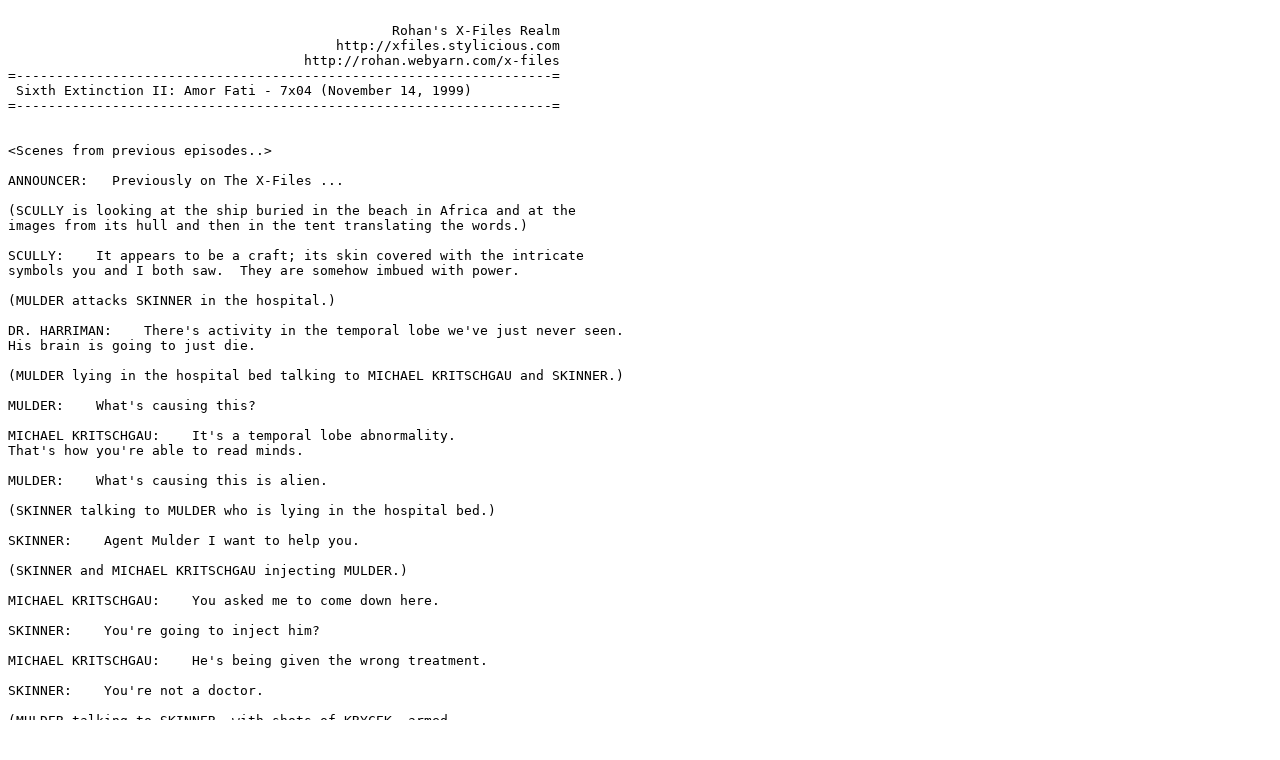

--- FILE ---
content_type: text/plain
request_url: https://lvei.net/wp-content/uploads/2023/04/7x04.txt
body_size: 15472
content:

						Rohan's X-Files Realm
			 		 http://xfiles.stylicious.com
				     http://rohan.webyarn.com/x-files
=-------------------------------------------------------------------=
 Sixth Extinction II: Amor Fati - 7x04 (November 14, 1999)
=-------------------------------------------------------------------=


<Scenes from previous episodes..>

ANNOUNCER:   Previously on The X-Files ...

(SCULLY is looking at the ship buried in the beach in Africa and at the 
images from its hull and then in the tent translating the words.)

SCULLY:    It appears to be a craft; its skin covered with the intricate 
symbols you and I both saw.  They are somehow imbued with power.

(MULDER attacks SKINNER in the hospital.)

DR. HARRIMAN:    There's activity in the temporal lobe we've just never seen. 
His brain is going to just die.

(MULDER lying in the hospital bed talking to MICHAEL KRITSCHGAU and SKINNER.)

MULDER:    What's causing this?

MICHAEL KRITSCHGAU:    It's a temporal lobe abnormality.  
That's how you're able to read minds.

MULDER:    What's causing this is alien.

(SKINNER talking to MULDER who is lying in the hospital bed.)

SKINNER:    Agent Mulder I want to help you. 

(SKINNER and MICHAEL KRITSCHGAU injecting MULDER.)

MICHAEL KRITSCHGAU:    You asked me to come down here.

SKINNER:    You're going to inject him?

MICHAEL KRITSCHGAU:    He's being given the wrong treatment.

SKINNER:    You're not a doctor.

(MULDER talking to SKINNER, with shots of KRYCEK, armed, 
with the really long haired wig and SKINNER suffering from the effects
of the nanobots from S.R. 819.)

MULDER:    Look, I know you've been compromised.  
I know Krycek is threatening your life.  

(DIANA FOWLEY at MULDER's bedside.)

DIANA FOWLEY:    I know you know about me-- that my loyalties aren't 
just to you.

(SCULLY in SKINNER's office and MULDER tapping the computer
monitors from the last ep.)

SCULLY:    He's not dying.  He is more alive than he's ever been and 
what's causing it may be extraterrestrial.

(SCULLY at MULDER's bedside rubbing his hand and crying.)

SCULLY:    Please, Mulder.  Hold on.


SIXTH EXTINCTION 2:  AMOR FATI

<TEASER>

(Unknown beach.  Lots of rocks and seagulls.  Very dreamlike quality to 
the light.  MULDER, barefoot and dressed in jeans and a blue-grey T-shirt, 
is sitting on a rock watching a young couple teach their TODDLER son to
walk.  The MOTHER holds the TODDLER's hands in the air as she helps 
him stumble toward the eager FATHER.)

DR. HARRIMAN:    (voice heard over the beach scene)   We've exhausted 
all medical and scientific evidence.  By that I mean nothing we can find -- 
no disease, no hint of disease, only symptoms.  The brute fact is he's 
experiencing so much activity in his temporal lobe that it is effectively 
destroying his brain.

(CUT TO:   MULDER's hospital room.  MULDER is lying still, staring 
sightlessly.  DR. HARRIMAN is talking to TEENA MULDER.)

TEENA MULDER:    (upset)   Enough.  There's only so much bluntness 
a mother can take.

DR. HARRIMAN:    I'm sorry. I just...

TEENA MULDER:    All you do is sedate him.  You're turning him... 
into a zombie.

(TEENA MULDER strokes MULDER's face tenderly.)

TEENA MULDER:    I know you can hear me, Fox.  Can you give me a sign?

MULDER:    (voice, not physically spoken, matter-of-factly)   I can hear you, Mom.

TEENA MULDER:    (voice)    Fox.

MULDER:    (voice, not understanding what is going on)   Mom, I can hear you. 
I'm here.

TEENA MULDER:    (voice)    I love you, my darling boy.

(Seeing and hearing no response, TEENA MULDER sadly walks away. 
We hear MULDER's voice getting more and more desperate as she leaves, 
but his body does not react.)

MULDER:    (voice)    Mom, where you going?  Mom!  Mom!  Come back, Mom!  
Mom!  (he is yelling)  Mom!!  ( anguished screaming now)   Mom!!!

(Room grows dim around MULDER's still body, then lightens as time 
passes and we see CIGARETTE SMOKING MAN standing at the window.  
The following conversation takes place entirely within their heads.  
No physical speaking.)

CIGARETTE SMOKING MAN:    (voice)   "When in disgrace with fortune 
and men's eyes."  (he turns to MULDER)   Ah, but your mummy will still 
love you.  All a mother wants is to shield her boy from pain and danger.
Safe in the world as he was once in the womb.  But maybe we think a father 
demands more than mere survival. Maybe we're afraid a father demands 
worldly adulation, success, heroism... (he leans close to MULDER's face)  
I know you can hear me.  

(MULDER moves his eyes to look at CIGARETTE SMOKING MAN.)

MULDER:    (voice)   I could always hear you.  Even when my mind is 
jammed with a thousand voices I can hear you like a snake hissing 
underneath.  How the hell did you get in here?

(CIGARETTE SMOKING MAN fills a syringe from a bottle.)

CIGARETTE SMOKING MAN:    (voice)   How does anything I do surprise 
you now?  Aren't you expecting me to sprout vampire fangs?

MULDER:    (voice)    You've come to kill me.

CIGARETTE SMOKING MAN:    (voice)   It would be better than living like 
a zombie, wouldn't it?

(CIGARETTE SMOKING MAN delivers the injection into MULDER's temple. 
MULDER gasps and grimaces in pain.  Something major and painful happens 
in his head.  The rest of the scene they speak to each other normally.)

CIGARETTE SMOKING MAN:   I'm giving you a choice.

MULDER:    What choice?

CIGARETTE SMOKING MAN:    Life or death.  Your account is squared --
with me, with God, with the IRS, with the FBI.  Rise out of your bed and 
come with me. 

MULDER:    I'm dying, you idiot.  If I could get up, I'd kick your ass. 

CIGARETTE SMOKING MAN:    (not impressed)   Don't be so dramatic.  
Only part of you is dying.  The part that played the hero.  You've suffered 
enough - for the X-Files, for your partner, for the world.  You're not Christ.  
You're not Prince Hamlet.  You're not even Ralph Nader. You can walk out 
of this hospital and the world will forget you.   Arise.

(As CIGARETTE SMOKING MAN lifts his hands, MULDER sits up in bed.)

MULDER:    Wh... wh... what the hell are you doing to me?

CIGARETTE SMOKING MAN:    I'm showing you how to take the road 
not taken.  Take my hand. 

MULDER:    Why should I take your hand?  

CIGARETTE SMOKING MAN:    You can't read my mind?

MULDER:    (relief)  No... I can't.  All the voices are gone.  

CIGARETTE SMOKING MAN:    Take my hand, Fox. 
You have to take the first step. 

(Flash of TODDLER on the beach stumbling on his own from his MOTHER 
to the FATHER's hands.  Cut back to MULDER's hospital room.)

CIGARETTE SMOKING MAN:    Take my hand.  I am your father.


Opening Credits
Tagline:  Amor Fati (Translation: "Love of Fate")


<SCENE 1>

(X-Files office. Morning.  SCULLY is sitting at MULDER's desk asleep, 
glasses off, her head resting on her arm.  Her laptop displays images from
the hull of the ship in Africa.  Someone enters.   She wakes suddenly at
the sound of his voice.)

MICHAEL KRITSCHGAU:    Sleep is a luxury, Agent Scully.  
A self-indulgence we have no time for.  Nor does Agent Mulder.  

(SCULLY closes the laptop defensively.)

SCULLY:    How did you get in here? 

MICHAEL KRITSCHGAU:    Getting in is easy.  It's what you do once 
you're inside that's key. 

SCULLY:    What's that supposed to mean? 

MICHAEL KRITSCHGAU:    You are the only one with access to Mulder.
I need you to use it wisely.

SCULLY:    Like you?  Almost killing him by shooting him full of Phenytoin 
for a few moments of lucidity. 

MICHAEL KRITSCHGAU:    It's what Agent Mulder wanted.  He knows 
what's wrong.  What he wants now is to prove it.  It's why he asked for me, 
not you.

SCULLY:    I don't believe that. 

MICHAEL KRITSCHGAU:    Two years ago your partner was infected with 
a virus he claimed was alien.  A virus reactivated in him by exposure to a 
source of energy also alien.  Agent Mulder is living proof of what he tried 
so long to substantiate:  the existence of alien life. 

SCULLY:    Well, whatever it is, it's killing him.  And we have to get it out 
of him.  

MICHAEL KRITSCHGAU:    (leaning close, threatening)  You destroy this 
and I'll destroy you.

(The phone on the desk begins ringing.  SCULLY and MICHAEL KRITSCHGAU 
stare at each other for a moment, then MICHAEL KRITSCHGAU leaves the office.  
SCULLY answers the phone.)

SCULLY:   (on phone)   Scully.

SKINNER:    (on phone, voice)   Agent Scully, you need to go to the hospital.

SCULLY:   (on phone)   Why? What happened?

SKINNER:    (on phone)    Mulder's gone.  He's disappeared. 


<SCENE 2>

(SCULLY bursts into MULDER's hospital room.  SKINNER and another man, 
AGENT FLAGLER, are standing next to the empty bed.)

SCULLY:    There were guards posted here.  A man who's gravely ill 
doesn't just get up and disappear.

SKINNER:    I know. I know.

SCULLY:    How did this happen?

SKINNER:    His mother checked him out.

SCULLY:    His mother?

SKINNER:    That's what they're saying.

SCULLY:    Has anybody spoken with her?

SKINNER:    I'm leaving that up to you.  It's better I not be involved any 
further in this case.

(SKINNER starts to walk towards the door.)

SCULLY:    Sir, this isn't just a case.  This is Agent Mulder we're speaking 
about.

(He stops to speak to her.)

SKINNER:    And I am trying to help him by staying out of this from now on. 

SCULLY:    Sir!

SKINNER:    I'm in a compromised position.  The less I know about Agent 
Mulder's whereabouts and yours the better.

(SKINNER leaves.)


<SCENE 3>

(The Dream Beach.  MULDER, still sitting on the rock, shields his eyes 
from the glare of the sun.  A BOY, about 8 years old, wearing a blue shirt 
and jean shorts, walks up to where MULDER is sitting.  He speaks with 
CIGARETTE SMOKING MAN's voice.)

BOY IN CIGARETTE SMOKING MAN's VOICE:  The child is father to the man.  

(Cut to MULDER shielding his eyes from ...)


<SCENE 4>

( ... the headlights from oncoming traffic.  Car.  Rainy night.  MULDER, 
still in his hospital gown and with his arms handcuffed in front of him 
wakes to find himself in a car driven by the CIGARETTE SMOKING MAN.)

CIGARETTE SMOKING MAN:    You've been asleep quite a while.  I expect 
it'll be some time before your sleep patterns return to normal.  Would you like 
an explanation? 

MULDER:    I'm not sure.

CIGARETTE SMOKING MAN:    While you were lying unconscious in the
hospital this afternoon my doctors worked on you. 

MULDER:    Why?

CIGARETTE SMOKING MAN:    At some point I realized that if the Syndicate 
didn't kill you the FBI would.  If the FBI didn't kill you your own misguided 
heroism would.  There's really no way out for you.  There's no way for you to 
cheat death except by disappearing.

MULDER:    A man can't just disappear.

CIGARETTE SMOKING MAN:    Oh, we've made entire cultures disappear.  
Like me, now, you'll... you'll become a man without a name.  But even while 
you miss your former identity, you'll... you'll learn to love life's simpler pleasures. 

MULDER:    (holding up his cuffed hands)    Well, that'll be kind of tough 
with these on. 

CIGARETTE SMOKING MAN:    When you no longer want to run, those will 
come off.  How do you feel?  

MULDER:    I feel better than I did.  (sighs)   I've got to tell Scully.  
I've got to tell her. 

CIGARETTE SMOKING MAN:    If you do have contact with her you'll put 
her in danger.  You're entering a kind of, uh, witness protection program, 
for want of a better term.  

(CIGARETTE SMOKING MAN lights two cigarettes in his mouth.)

CIGARETTE SMOKING MAN:    Can I offer you a cigarette? 

MULDER:    I don't smoke. 

CIGARETTE SMOKING MAN:    Maybe now you do.


<SCENE 5>

(SCULLY's apartment!!!  How we have missed it.   Fridge in the right place.  
Nice windows.   SCULLY walks in tiredly and drops her keys on the kitchen 
table.  She opens the refrigerator, then is startled by a sound in the living 
room.  She pulls out her gun and aims it at a shadowed figure near the door.)

SCULLY:    Don't move.  Who's there? 

(It is the old Native American man from 6x22, Biogenesis, and from the 
Anasazi trilogy before that.)

ALBERT HOSTEEN:    I don't mean to frighten you.  Albert Hosteen. 

SCULLY:    (lowering the gun)   What are you doing here?  
How did you get here? 

ALBERT HOSTEEN:    I'm sorry to surprise you. 

SCULLY:    Surprise?  That you're standing here.  The last time I saw you 
was in New Mexico.  They'd taken you from the hospital.  Your... your 
doctors feared the worst.  

ALBERT HOSTEEN:    I was hoping to see your partner.

SCULLY:    He's missing.

ALBERT HOSTEEN:    You must save him.

SCULLY:    He's very ill.

ALBERT HOSTEEN:    You must find him before something happens not 
only for his sake-- for the sake of us all.

(SCULLY is confused.)


<SCENE 6>

(Day.  Suburban street.  CIGARETTE SMOKING MAN and MULDER pull 
up in front of a nice house.)

MULDER:    Where are we?

CIGARETTE SMOKING MAN:    Home.  This is your new life.

(CIGARETTE SMOKING MAN holds out a key.  
After a moment MULDER takes it.)

MULDER:    I don't understand.

(CIGARETTE SMOKING MAN gets out of the car, then leans back in 
the window.)

CIGARETTE SMOKING MAN:    (pointing to the keys still in the ignition)   
You can drive away right now.  Drive back to Scully and your X-Files and 
imminent death and I wouldn't be surprised if you did but I think you should 
take a look around.  I mean, why leave something behind until you... 
until you know what it is you're leaving?

(CIGARETTE SMOKING MAN walks off down the street.  
MULDER looks up at the house.)


<SCENE 7>

(Hospital security.  SCULLY and AGENT FLAGLER are looking at security 
video footage.)

AGENT FLAGLER:    Mulder was taken out of the hospital at just before 
2:00 a.m.  His mother's signature's on the hospital documents.  It's her 
handwriting, she checked him out a.m.a;  against medical advice.  It's all 
legitimate, until you go to surveillance.  This is the camera in the hall 
outside Mulder's room.  

(We see black paint sprayed on each of the camera lenses obscuring 
the view of the surveillance area.)

AGENT FLAGLER:    Here's inside his room.  And two other cameras on 
the ward.  We're guesstimating there were at least three others involved.  
Check this out.  Where's Waldo?  She's talking to someone. 

(In the tiny bit of one frame not covered with the black paint we see 
TEENA MULDER talking to a man who is smoking a cigarette.)

SCULLY:    Yeah.  I know who that is.



<SCENE 8>

(Suburban house.  MULDER knocks as he lets himself in.)

MULDER:    Hello?  Anybody home?  

(MULDER, still handcuffed and wearing his hospital gown enters the house.  
No one is there.  He walks through the very nice kitchen and opens the 
refrigerator.  Inside, next to the regular food, are lots of bags of Spitz 
brand sunflower seeds. MULDER smiles.)

DEEP THROAT:   They can change your name but they can't change 
the things you love.

(MULDER turns and sees DEEP THROAT standing behind him.)

MULDER:    It can't be.

(DEEP THROAT chuckles.)

MULDER:    You're dead.

DEEP THROAT:  (laughs heartily)    No.  No, just really relaxed. 

MULDER:    Scully... saw you get shot... on the bridge six years ago.   
Sure, you're... dead. 

(They hug, MULDER, grinning, doing the best he can while handcuffed.)

DEEP THROAT:   One, uh, well-placed bullet... (pulls up his shirt to show 
the long healed wound)   A punctuation mark in a man's life and you get 
to start a whole new chapter.  I'm fine, son.  Aside from a little tennis elbow.  

(MULDER, sits, trying to take it all in.  He is extremely happy.)

MULDER:    I felt responsible for your death.  

DEEP THROAT:   You can let that go.  Clearly, I'm alive.

MULDER:    I thought that you died for my quest.  

DEEP THROAT:   Yes, along with Scully's sister and the man you thought 
was your father and Duane Barry and even Scully's mysterious illness and 
on and on and on.  You can let go of all that guilt.  I'm here to tell you that 
you're not the hub of the universe, the cause of life and death.  We-- you 
and I-- we're... merely puppets in a master plan.  No more, no less.  
You've suffered enough.  Now you should enjoy your life.  Let me show you 
something.  (pulls out his wallet and shows pictures)  That's my wife and 
daughters, we live just down the street.  I hope... you'll visit us for dinner.

(Later, MULDER is sitting in the house in a chair with his eyes closed.  
A glass ashtray next to him is filled with sunflower seed husks. Cut to ... )


<SCENE 9>

(Dream beach.   MULDER walks up to where the BOY is building a 
structure in the sand.  A wave comes up and ruins the structure.)

MULDER:    Hello.

(The BOY looks up at him, tears in his eyes.  
MULDER pats him on the shoulder comfortingly.)

MULDER:    Hey, buddy, that's okay.  You can build it again.  
Just start again.  Okay?

(The BOY nods hopefully as MULDER brushes the tears off of his face.  
CUT TO ...)


<SCENE 10>

(Suburban house.  Bedroom.  MULDER, still handcuffed, but wearing pajama 
bottoms is lying in bed, thinking.  He gets out of bed at the sound of the 
bedroom door opening.)

MULDER:    Who's there?  Who are you?  

(Silhouetted in the doorway is DIANA FOWLEY wearing a black negligee.  
She walks toward MULDER.)

DIANA FOWLEY:    Hundreds of little joys-- to open a door and have a
woman beckon you in, to have her make a fire and lay the table for you 
and when it's late, to feel her take you into her arms.  

(She holds up a key, and unlocks his handcuffs, then runs her hands 
seductively up his bare chest, then they embrace and begin kissing 
passionately.  Fade to black)


(Commercial 1.)


<SCENE 11>

ANSWERING MACHINE:   This is Teena Mulder.  I'm not in to take your call.  
Please leave your message.

(SCULLY is in the X-Files office.)

SCULLY:   (on phone)   This is Dana Scully.  

(An OFFICE COURIER hands her a large envelope.)

SCULLY:    (whisper as the COURIER leaves)   Thank you.  (back into the 
phone)   As before, you can reach me at your son's office at the FBI.  
Thank you.

(SCULLY hangs up and opens the envelope.  Inside is a large book.  
"Native American Beliefs and Practices."   She stares at it, then looks 
back at the envelope which says it is inter-departmental correspondence, 
but there is no origin listed.  There is writing on the cover of the book that 
perfectly matches the writing on one of the panels of the ship that she has
displayed on her laptop.  She opens the book.  Chapter Three is titled:  
"The Anasazi - An Entire Native American Indian Culture Vanishes Without
a Trace - History as Myth and end of the world symbolism.  Apocalypse 
and The Sixth Extinction."   SCULLY stares at the book in awe.)

(In his office, SKINNER answers the phone.  Another man is in the office 
with him walking around the room, but we cannot see his face.)

SKINNER:    (on phone)   Skinner.  

SCULLY:   (on phone, quietly)   Sir, did you send me this book?

SKINNER   (on phone)   Excuse me?

SCULLY:   (on phone)   This book.  It explains everything that I found in 
Africa... using the same symbols that I found on the ship. 

SKINNER:    (on phone)   Agent Scully, I asked you not to involve me in this. 

SCULLY:   (on phone)   It's all here, sir-- a foretelling of mass extinction; 
a myth about a man who can save us from it.  That's why they took Mulder.  
They think that his illness is a gift-- protection against the coming plague.

(SKINNER nervously and abruptly hangs up phone.)

(Cut to SCULLY entering SKINNER's ASSISTANT's office.  SKINNER's 
ASSISTANT gets up and tries to intercept a very determined  SCULLY 
on her way into SKINNER's office.)

SKINNER's ASSISTANT:   I'm sorry, Agent Scully.  The Assistant Director 
has given me express orders not to let you in. 

(SCULLY steps around her and opens the door in time to see a long-haired
man run out the other door to SKINNER's office leaving SKINNER leaning 
over his desk in pain.  SKINNER groans, and SCULLY runs to him.)

SCULLY:    Sir... Are you hurt?  Are you cut?  
(to SKINNER's ASSISTANT)   Get on the phone.  

(SCULLY runs out into the hall after the man who slides a small handheld 
computer into a pocket.  He is wearing black leather gloves.  The hallway 
is crowded, and SCULLY has trouble keeping up with him.)

SCULLY:    Hey!  Stop that man!

(The man pulls the fire alarm and gets lost in the crowd.  
SCULLY is not happy - does some little disgusted hand wave thing.)



<SCENE 12>

(Morning.  Suburban house.  MULDER walks barefoot down the driveway 
to get the newspaper.  He's wearing the same t-shirt and jeans as in his 
Dream Beach scenes. DIANA FOWLEY, 
wearing a very casual gray sweater set comes out the door holding a mug 
of coffee.  MULDER smiles at her shyly.)

MULDER:    Morning.

DIANA FOWLEY:    What's wrong, Fox?

MULDER:    (not sure about the situation)   There's nothing wrong.  
Perfect.  It's all perfect.  What the hell am I doing here? 

DIANA FOWLEY:    (smiling)   You just need some coffee. 

MULDER:    No.  I'm serious.  I have commitments-- to the X-Files, 
to Scully, to my sister... 

DIANA FOWLEY:    (sighs)   You think you know what that means... 
commitment.  It's all just childish, Fox.

MULDER:    (staring at her)   "Childish"?

DIANA FOWLEY:    Yes.   You've been a child... with only the responsibility 
of a child to your own dreams and fantasies but you won't know the true joy 
of responsibility until you plant your feet in the world... and become a father. 

MULDER:    Wow... (sighs and laughs nervously)  Diana, if... you lay all this 
on me after I sleep with you one time what's it going to be like tomorrow? 

DIANA FOWLEY:    You have to let go, Fox. 

MULDER:    Just like that?  I'm just supposed to slip into domestic bliss 
even after I was dropped off here by a man I have every reason to believe 
left here to carry on his dirty work.

DIANA FOWLEY:    (soothing)   Hey ... he lives the next block over.  
We'll go visit after breakfast. 


<SCENE 13>

(There is an insistent knock at a door.  MICHAEL KRITSCHGAU's apartment.  
He opens it and SCULLY bursts in.)

SCULLY:    You told someone, didn't you?  You let the information out. 

MICHAEL KRITSCHGAU:    What are you talking about?  

SCULLY:    A man attacked Skinner in his office. 

MICHAEL KRITSCHGAU:    For what?  

SCULLY:    For what he knows about Mulder. 

MICHAEL KRITSCHGAU:    I haven't told anyone.

(SCULLY closes the door, then sees a laptop on his table.  She lifts the 
screen and sees copies of the photos of the inscriptions on the ship in 
Africa.)

SCULLY:    (amazed)   What is this? These are mine.  You've hacked into 
my files.  What are you doing with these? 

MICHAEL KRITSCHGAU:    I was having them analyzed. 

SCULLY:    By whom?

MICHAEL KRITSCHGAU:    National Institutes of Health. 

SCULLY:    What?

MICHAEL KRITSCHGAU:    The material you have there-- encrypted data 
that describes advanced human genetics-- where did you get it?

SCULLY:    This was not supposed to go public.

(With about four keystrokes, SCULLY somehow manages to permanently
delete the all the files off of the laptop.)

MICHAEL KRITSCHGAU:    Wherever you got it that data supports what's 
happened to Mulder.  It proves what he's become-- biologically alien. 

(They stare at each other.)

MICHAEL KRITSCHGAU:    What are you hiding? 

SCULLY:    (depressed)   It doesn't matter.

MICHAEL KRITSCHGAU:    It matters to someone.  Whoever it is it sounds 
like they're looking for Mulder, too.

(Files finish deleting and SCULLY leaves.)


<SCENE 14>

(Suburban street.  MULDER and DIANA FOWLEY knock at a door.  
CIGARETTE SMOKING MAN opens the door and smiles.)

CIGARETTE SMOKING MAN:    I wasn't expecting you so soon.  
I thought you'd take a few days to settle in.  

DIANA FOWLEY:    I think you need to allay his unhappiness with things 
he perceives as left undone. 

MULDER:    Yeah, including why you live in a bigger house than I do.

(CIGARETTE SMOKING MAN chuckles.)

CIGARETTE SMOKING MAN:    I've got quite a few mouths to feed-- 
three grandkids... and, uh... your sister.  She's been living here all along... 
living a life you'd forsaken.

(He indicates a woman, SAMANTHA MULDER and her three young daughters
playing in the driveway.  It looks like they are teaching the youngest to ride a 
tricycle.  They are all laughing.   SAMANTHA looks up and smiles when she 
sees MULDER staring happily at her.  She runs up to him and they embrace.)

SAMANTHA:   He said you were coming.


<SCENE 15>

(Unknown location within the Department of Defense.  Some kind of medical 
room.  MULDER is now ... well ... on the cross.  He is lying on a large
medical-type of table lit from below that is in the shape of a cross.  His body 
is on one long leg of the cross, and his arms are stretched out to either side
and held down by bars from the ceiling as are his feet.  His head is in the middle.  
On his head is some kind of monitoring device with many probes attached to 
his skull.  A crown of thorns.  He seems completely peaceful, eyes closed, 
unaware of his surroundings.  CIGARETTE SMOKING MAN and DIANA
FOWLEY stand beside him.)

CIGARETTE SMOKING MAN:    A father has high hopes for his son but 
he never dreams his boy's going to change the world.  I'm so proud of this 
man-- the depth of his capacity for suffering. 

DIANA FOWLEY:    Like father, like son.

CIGARETTE SMOKING MAN:    They think what he has is killing him but, 
in actuality, he's never been more alive.

DIANA FOWLEY:    Do you think he dreams?

CIGARETTE SMOKING MAN:    I'm sure he dreams.

DIANA FOWLEY:    About what, I wonder.

CIGARETTE SMOKING MAN:    The dreams all men who are owned by 
the world have-- a simpler life... full of small pleasures.  Extraordinary men 
are always most tempted by the most ordinary things.  Dreams are all he 
has now.

(Commercial 2.)


<SCENE 16>

FBI HEADQUARTERS
WASHINGTON, DC

(FBI Building corridor.  SCULLY comes up behind DIANA FOWLEY 
who is waiting for the elevator.)

SCULLY:    Bum a cigarette, Agent Fowley?

DIANA FOWLEY:    I don't smoke.

SCULLY:    Really?  I could swear I smell cigarette smoke on you.

DIANA FOWLEY:    Let's cut the crap, shall we?

SCULLY:    Yes.  Let's.

(The two women enter an empty office.)

SCULLY:    Where's Mulder?

DIANA FOWLEY:    Maybe before you go around blaming everyone you 
can find for what's happened to Mulder you could think about what you 
could've done to prevent it.

SCULLY:    I just want you to think.  Think of Mulder when you met him.
Think of the promise and the life in front of him.  Think of him now.  
And then try and stand there in front of me, look me in the eye and tell me
Mulder wouldn't bust his ass trying to save you.

(What SCULLY has said has affected DIANA FOWLEY - slightly.)

DIANA FOWLEY:   (tightly)   I'm thinking, Agent Scully.  I'm always thinking.

(DIANA FOWLEY walks past SCULLY and leaves the office.)


<SCENE 17>

(DOD medical room.  MULDER still comatose on his cross.  PROJECT 
DOCTOR and CIGARETTE SMOKING MAN are in the room.  CIGARETTE 
SMOKING MAN sitting on the empty arm of the cross.  His sleeve is rolled 
up and the PROJECT DOCTOR is prepping his arm for a needle.)

PROJECT DOCTOR:   It's a chance none of us ever expected... let alone 
hoped for.  After all these years trying to develop a compatible alien-human 
hybrid and to have one ready-made.

CIGARETTE SMOKING MAN:    All these years... all the questioning why... 
why keep Mulder alive?  When it was so simple to remove the threat that 
he posed?

PROJECT DOCTOR:   There was no way you could have predicted this.

CIGARETTE SMOKING MAN:    The fact remains, he's become our savior.  
He's immune to the coming viral apocalypse.  He's the hero here.

PROJECT DOCTOR:   He may not survive the procedure.

CIGARETTE SMOKING MAN:    Then he suffers a hero's fate.

(Camera closes in on MULDER, then cut to ... )


<SCENE 18>

(Inside the suburban house. Urgent sound of a heartbeat throughout scene.
MULDER, wearing a tuxedo, turns and sees DIANA FOWLEY standing 
in a wedding gown.)

MULDER:    Diana?

(He goes to her and lifts up the veil, then turns at the sound of her voice
behind him.  DIANA FOWLEY is entering from the bedroom, very very 
pregnant and smiling.)

DIANA FOWLEY:    Fox?  It's time, honey.

(No longer in the tuxedo, but still processing the quick change, MULDER 
turns at the sound of children.  Another door in the house opens and 
MULDER sees two boys with DIANA FOWLEY.

DIANA FOWLEY: Hey, how you doing?

(They laugh and run past him.  He playfully makes a grab for one of them,
then catches sight of himself in the mirror.  He now looks like he is in his
mid-fifties.  When he turns again, he sees DIANA FOWLEY, still young, 
lying dead in a coffin.  He walks slowly to the coffin and leans his head 
and arm against it, wedding ring clearly visible.   A hand touches his 
shoulder and he looks up to see CIGARETTE SMOKING MAN, not 
looking any older. CUT TO ... )


<SCENE 19>

(In the DOD medical room.   MULDER is still comatose.  DIANA FOWLEY 
is stroking his cheek. Doctors are making preparations. )

CIGARETTE SMOKING MAN:    Don't think of the man... 
Think of the sacrifice he's making for all of us... for the world.

DIANA FOWLEY:    It would've been nice to give him a choice.

CIGARETTE SMOKING MAN:    You don't think Mulder would've chosen this?  
To become the thing he sought for so long?  To feel what it's like?  
He is what he sought.

DIANA FOWLEY:    We'll never know.

CIGARETTE SMOKING MAN:    (taking off his jacket)   Besides, his task is
almost complete.  I'll carry the burden from here on in.

(DIANA FOWLEY strokes MULDER's cheek again.)


<SCENE 20>

(Suburban house.  MULDER, now in his eighties, is sitting in a chair.  
He looks very tired.  CIGARETTE SMOKING MAN, still no older is 
talking to him.)

CIGARETTE SMOKING MAN:    I know about the boy.  The boy on the beach.  
The vision you go to in your mind.  We all have such places... born of memory 
and desire.

OLD MULDER:    I've seen him thousands of times.  I've never seen what he
wants me to see.

CIGARETTE SMOKING MAN:    Close your eyes.  He's ready to show you
if you're ready to see.

(With a smile, OLD MULDER complies.  Cut to ... )


<SCENE 21>

(The Dream Beach.  39-year-old MULDER in jeans and a T-shirt walks 
over to the BOY who has finished a HUGE sand UFO, just like the one 
SCULLY found in Africa.)

MULDER:    Wow.  What did you make?

BOY:    An unidentified flying object.

(The BOY jumps down from the top of the ship and begins kicking it apart.)

MULDER:    Hey!  What are... what are you doing?  Why are you destroying 
your spaceship?

BOY:    (accusing)    It's your spaceship.  You're destroying it.  
(throws a handful of sand at MULDER)  You were supposed to help me.

(MULDER is speechless, watching the BOY destroy the ship.)


<SCENE 22>


(SCULLY enters her apartment, exhausted.  
She is startled by the presence of ALBERT HOSTEEN.)

ALBERT HOSTEEN:   You're running out of time.

SCULLY:    Why do you come to me like this?  Why?  When I can't find him.

ALBERT HOSTEEN:   You don't look in the right place.

SCULLY:    I don't think you're hearing me.

ALBERT HOSTEEN:   You don't know where he is?

SCULLY:    Even if I did I wouldn't know how to save him.  
This science makes no sense to me.

ALBERT HOSTEEN:   Have you looked for him here?

(He points to her chest, right above her heart.)

SCULLY:    Are you asking me to pray?

(He gently pulls her down into a kneeling position beside him.)

ALBERT HOSTEEN:   There are more worlds than the one you can hold 
in your hand.

(She kneels with him in the dark apartment.)


<SCENE 23>

(In the DOD medical room.  Lots of DOCTORS getting ready.  
MULDER is still comatose, and now has a tube down his throat.  
Now CIGARETTE SMOKING MAN is lying on the free arm of the cross, 
his head next to MULDER's.  They are both prepped for surgery on their 
heads which are inches apart. DIANA FOWLEY stands next to CIGARETTE 
SMOKING MAN wearing medical scrubs.)

CIGARETTE SMOKING MAN:    I hope you see the poetry in this, Diana.

DIANA FOWLEY:    You're removing genetic material that may kill your son.

CIGARETTE SMOKING MAN:    We're forcing the next step in evolution to save
man.  We're doing God's work, Diana.  Without this immunity, everyone would
die.  This knowledge is God's blessing.  I'll carry on for Mulder from here.

(CIGARETTE SMOKING MAN smiles and squeezes DIANA FOWLEY's hand.  
She looks upset.)


(Commercial 3.)


<SCENE 24>

(In the DOD medical room.  MULDER is still comatose.  
DOCTORS are about to begin.  MULDER opens his eyes.)

DIANA FOWLEY:    Your patient's come out-- Mulder's awake.

DOCTOR 1:    I've got him topped off, but he won't stay under.

DOCTOR 2:   I don't think we can take him any further.

DOCTOR 1:   Is he feeling any pain?

DOCTOR 2:   Flat on the monitor.  Any flatter, he'd be circling the drain.

DOCTOR 1:   Okay... Let's do this thing.

(DOCTOR 2 pushes MULDER's eyes closed again, but they drift back 
open and seem to focus lazily on DIANA FOWLEY.  He is awake, but 
somewhere else.  As one of the doctors starts up a medical saw and 
goes for MULDER's head, DIANA FOWLEY takes off her mask and 
uses her keycard to leave the room.  Focus on MULDER's distant 
expression as the saw gets louder, then CUT TO ... )


<SCENE 25>

(Suburban house bedroom.  MULDER, now VERY OLD, is lying in bed.  
CIGARETTE SMOKING MAN sits in a chair beside him.  Dim light filters 
in through the red drapes over the window.)

CIGARETTE SMOKING MAN:    Rest now.

VERY OLD MULDER:    Can you open the blind?  I'd like to take a look outside.

CIGARETTE SMOKING MAN:    I wanted you to have peace.

(VERY OLD MULDER's breathing is labored.  
He looks around, wanting something.)

VERY OLD MULDER:    Where's Samantha?

CIGARETTE SMOKING MAN:    Your sister died five years ago.

(VERY OLD MULDER is sad.  Breathing is hard.)

VERY OLD MULDER:    Where... What about Deep Throat?

CIGARETTE SMOKING MAN:    We've been over this.  He's dead.  
Diana's dead... and Scully.

(MULDER gasps in anguish.)

VERY OLD MULDER:    Scully's dead?

CIGARETTE SMOKING MAN:    She's dead.

(MULDER begins to cry.)

CIGARETTE SMOKING MAN:    It's time for you to let go.  
They're waiting for you... if you let go.  Close your eyes, Fox.

(MULDER sighs heavily.)

MULDER:    We're the last, you and I.

CIGARETTE SMOKING MAN:    The end... and the beginning.

(MULDER sighs.)

CIGARETTE SMOKING MAN:    There's nothing to be done.    
Nothing at all.

(MULDER closes his eyes.  CIGARETTE SMOKING MAN goes to the 
window and opens the drapes.  Outside is Apocalypse Now.  Everything 
is in flames and fire rains down from the sky.  An alien ship flies overhead.  
CIGARETTE SMOKING MAN stands framed in the window, smoking a 
cigarette and not looking at all upset.  Fire fades to ... )


<SCENE 26>

( ... someone setting fire to files and folders in an apartment.  He tosses a
long-haired wig into the flames also.  With everything burning, he picks up a
laptop and goes to the door.  We see MICHAEL KRITSCHGAU lying dead 
on the floor of his apartment, then KRYCEK leaving, laptop under his arm.)


<SCENE 27>

(SCULLY's apartment.  SCULLY is lying alone, still fully clothed with keys 
in hand, in the same place where she and ALBERT HOSTEEN had knelt 
the night before.  The sound of footsteps and an envelope slid under the door 
wakes her.  She picks up the envelope and opens it.  Inside is a keycard for 
a door in the Department of Defense.  MSF 1225 L1.  SCULLY opens the 
door and quickly leaves her apartment.)


<SCENE 28>

(DOD medical room.  MULDER's eyes are open and sad.  There is a pool 
of blood beneath his head and DOCTORS are probing around in his brain.  
CUT TO ... )

(SCULLY walking cautiously through halls of DOD.  She uses the card in
a lock.  It turns green, then CUT TO ....)

( ... SCULLY walking into the bedroom of VERY OLD MULDER.  He reaches
out eagerly and holds SCULLY's arm in his hand.  He is weak, but is beaming
at her, happy she is there.)

VERY OLD MULDER:    Oh, Scully!  I knew you'd come.  
They told me you were dead.

(SCULLY has no sympathy for him.)

SCULLY:    And you believed them.  Traitor.

VERY OLD MULDER:    (confused)   What?

SCULLY:    Deserter. Coward.

VERY OLD MULDER:    (hurt)   Scully, don't... I'm dying.

SCULLY:    You're not supposed to die, Mulder-- not here.

VERY OLD MULDER:    What do you mean?

SCULLY:    Not in a comfortable bed with the devil outside.

VERY OLD MULDER:    No, you don't understand.  He's taking care of me.

SCULLY:    No, Mulder, he's lulled you to sleep.  He's made you trade 
your true mission for creature comforts.

VERY OLD MULDER:    There was no mission.  There were no aliens.

SCULLY:    No aliens.  Have you looked outside, Mulder?

VERY OLD MULDER:    I can't.  I'm... too tired.

SCULLY:    No, Mulder, you must get up.  You must get up and fight...
especially you.  This isn't your place.  Get up, Mulder.  Get up and fight
the fight.

(She drops his hand, turns and leaves the bedroom leaving VERY OLD 
MULDER gasping her name and trying to sit up to see where she went.)

VERY OLD MULDER:   Scully...  Where's Scully?  Scully?  Scully!

(He cannot see her.  CUT TO ... )

(Green door light.  SCULLY entering the DOD medical room.  
It is deserted except for MULDER still lying with his arms outstretched.  
Almost all the medical devices and tubes and monitors have been 
removed except a chest monitor.  All he has is a small sheet over his 
hips and a white gauze bandage on his head.  SCULLY quietly steps 
up beside him and touches his head.  She whispers quietly.)

SCULLY:    Mulder.  Mulder, you've got to wake up.  I've got to get you out
of here.  Mulder, can you understand me?

(MULDER's eyelids flicker slightly and he cries out at an image of his old
self screaming in the medical restraints.)

SCULLY:    (beginning to cry)   Mulder, you've got to get up.  I don't know
how much time we have.  You've got to get up, Mulder.

(Another flash of himself screaming.)

SCULLY:    (whispering, pleading)    No one can do it but you, Mulder.
Mulder, help me.  Please, Mulder.

(A tear rolls down her cheek and falls on his eyelid, then down his cheek 
as she lets her face fall onto his shoulder.  MULDER opens his eyes and 
clears his throat.  His voice is raw.)

MULDER:    (weakly)   You... help... me.

(He wraps his arms around her as she tenderly supports his neck and head.)


<SCENE 29>

ONE WEEK LATER

(MULDER's apartment building.  SCULLY, in some fabulous heels, walks 
down the hall and knocks at MULDER's door.  They seem to have a new 
secret knock.  He opens it wearing a half-buttoned shirt with a tie under 
the collar.  His head is still bandaged and he is wearing a New York 
Yankees ball cap over the gauze.  He is very happy to see her.)

MULDER:    Scully, what are you doing here?   Actually, I was just getting
dressed to come see you but I... I couldn't find a tie to go with my victory cap.

(SCULLY reaches up and takes the cap off of his head.)

SCULLY:    Mulder, no work.  You have to go back to bed.

(She starts to pull the tie away, but he grabs it back playfully.)

MULDER:    Oh, wait. Tie goes to the runner.

(MULDER chuckles at his joke, and SCULLY smiles.)

MULDER:    Scully, I, um... I was coming down... to work to tell you 
that Albert Hosteen is dead.  He died last night in New Mexico.  
He'd been in a coma for two weeks.  There was... no way he could 
have been in your apartment.

SCULLY:    (insistent)  He was there-- we...  we prayed together.  
Mulder, I don't believe that.  I... I don't believe it.  It's impossible.

MULDER:    Is it any more impossible than what you saw in Africa 
or what you saw in me?

SCULLY:   (about to cry)    I don't know what to believe anymore.  
Mulder, I was so determined to find a cure to save you that I could 
deny what it was that I saw and now I don't even know... I don't know... 
I don't know what the truth is ... I don't know who to listen to.  
I don't know who to trust.

(Pause.  She is now crying.)

SCULLY:    Diana Fowley was found murdered this morning.  I never 
trusted her... but she helped save your life just as much as I did.  
She gave me that book.  It was her key that led me to you.  
I'm sorry...  I'm so sorry.  I know she was your friend.

(She puts her arms around his shoulders and they hold each other.)

MULDER:    Scully, I was like you once-- I didn't know who to trust. 
Then I... I chose another path... another life, another fate, where I found 
my sister.  The end of my world was unrecognizable and upside down.  
There was one thing that remained the same.

(He holds her face and gazes at her.)

MULDER:    You... were my friend, and you told me the truth.  Even when 
the world was falling apart, you were my constant... my touchstone.

SCULLY:    And you are mine.

(They move their faces close together ... and SCULLY kisses him on the
forehead.  Not a peck.  A very nice, sweet, long kiss.  They pull slightly
apart, still touching.  SCULLY puts his ball cap back on his head and cups
his face in her hands.  They look at each other with every bit of trust,
friendship, respect, love, and whatever else these two have for each other.
Then she touches his lips gently with her fingers and leaves.  MULDER 
stands in the doorway and closes his eyes.)

<SCENE 30>

(Beach.  39-year-old MULDER and the BOY are laughing as together 
they put the finishing touches on another huge sand UFO.)

The End
Transcribed by CarriK



Cast:  David Duchovny as Agent Fox Mulder
Gillian Anderson as Agent Dana Scully
Mitch Pileggi as Assistant Director Skinner

Guest Cast:
William B. Davis as Cigarette-Smoking Man
Nicholas Lea as Alex Krycek
Mimi Rogers as Agent Diana Fowley
Jerry Hardin as Deep Throat
Martin Grey as Special Agent Flagler
Rebecca Toolan as Mrs. Mulder
Floyd Red Crow Westerman as Albert Hosteen
John Finn as Michael Kritschgau
Warren Sweeney as Dr. Geoff Harriman
Andrew Cavarno and Steven Cavarno as Dream Boy
Arlene Pileggi as Skinner's secretary
Megan Leitch as Samantha Mulder
Fritz Greve as Bearded Man
Brian George as Project Doctor
David Brisbin as 2nd Doctor
Anthony Anselmi as Paramedic
Henry Schwartz as Toddler